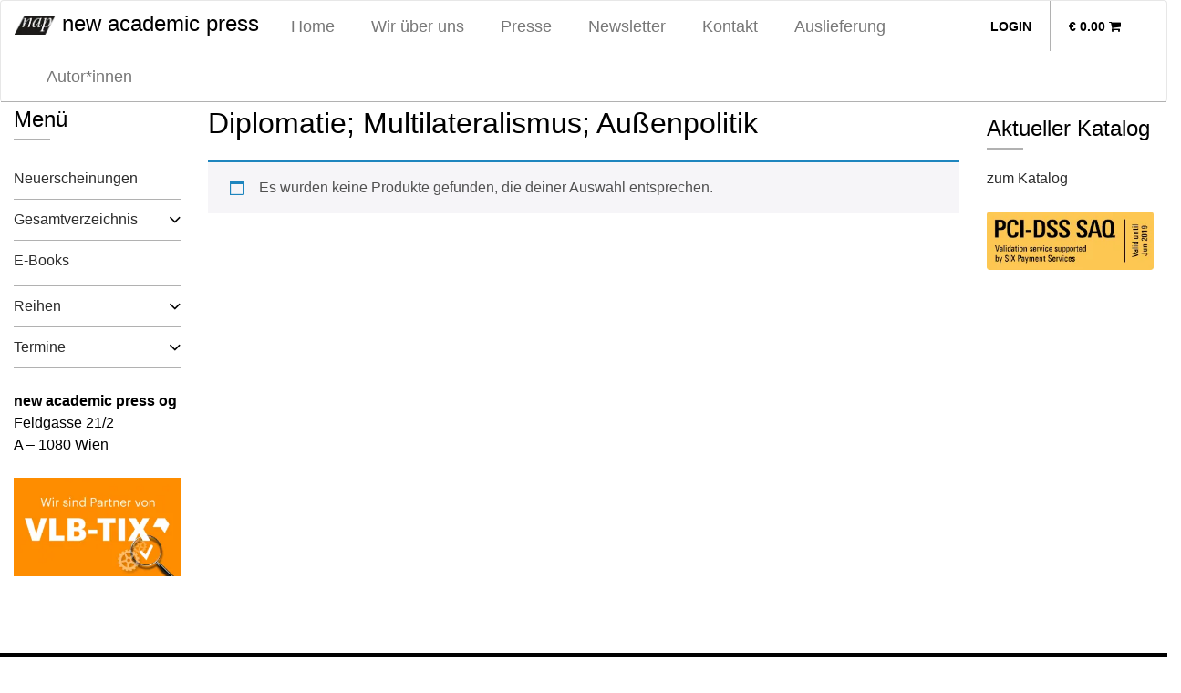

--- FILE ---
content_type: text/html; charset=UTF-8
request_url: https://www.newacademicpress.at/produkt-schlagwort/diplomatie-multilateralismus-aussenpolitik/
body_size: 8533
content:
<!DOCTYPE html><html lang="de"><head><meta charset="UTF-8"><meta name="viewport" content="width=device-width, initial-scale=1"><meta http-equiv="X-UA-Compatible" content="IE=edge"><link rel="profile" href="http://gmpg.org/xfn/11"><link rel="pingback" href="https://www.newacademicpress.at/xmlrpc.php"><link media="all" href="https://www.newacademicpress.at/wp-content/cache/autoptimize/css/autoptimize_057c5fb52061232e60dd81cfa118d304.css" rel="stylesheet"><link media="only screen and (max-width: 768px)" href="https://www.newacademicpress.at/wp-content/cache/autoptimize/css/autoptimize_645e25746732f92ab8912b8a07744c57.css" rel="stylesheet"><title>Diplomatie; Multilateralismus; Außenpolitik &#8211; new academic press</title><meta name='robots' content='max-image-preview:large' /><link rel='dns-prefetch' href='//ajax.googleapis.com' /><link rel='dns-prefetch' href='//maxcdn.bootstrapcdn.com' /><link rel="alternate" type="application/rss+xml" title="new academic press &raquo; Feed" href="https://www.newacademicpress.at/feed/" /><link rel="alternate" type="application/rss+xml" title="new academic press &raquo; Kommentar-Feed" href="https://www.newacademicpress.at/comments/feed/" /><link rel="alternate" type="application/rss+xml" title="new academic press &raquo; Diplomatie; Multilateralismus; Außenpolitik Schlagwort Feed" href="https://www.newacademicpress.at/produkt-schlagwort/diplomatie-multilateralismus-aussenpolitik/feed/" /> <script type="text/javascript">window._wpemojiSettings = {"baseUrl":"https:\/\/s.w.org\/images\/core\/emoji\/15.0.3\/72x72\/","ext":".png","svgUrl":"https:\/\/s.w.org\/images\/core\/emoji\/15.0.3\/svg\/","svgExt":".svg","source":{"concatemoji":"https:\/\/www.newacademicpress.at\/wp-includes\/js\/wp-emoji-release.min.js?ver=6.6.2"}};
/*! This file is auto-generated */
!function(i,n){var o,s,e;function c(e){try{var t={supportTests:e,timestamp:(new Date).valueOf()};sessionStorage.setItem(o,JSON.stringify(t))}catch(e){}}function p(e,t,n){e.clearRect(0,0,e.canvas.width,e.canvas.height),e.fillText(t,0,0);var t=new Uint32Array(e.getImageData(0,0,e.canvas.width,e.canvas.height).data),r=(e.clearRect(0,0,e.canvas.width,e.canvas.height),e.fillText(n,0,0),new Uint32Array(e.getImageData(0,0,e.canvas.width,e.canvas.height).data));return t.every(function(e,t){return e===r[t]})}function u(e,t,n){switch(t){case"flag":return n(e,"\ud83c\udff3\ufe0f\u200d\u26a7\ufe0f","\ud83c\udff3\ufe0f\u200b\u26a7\ufe0f")?!1:!n(e,"\ud83c\uddfa\ud83c\uddf3","\ud83c\uddfa\u200b\ud83c\uddf3")&&!n(e,"\ud83c\udff4\udb40\udc67\udb40\udc62\udb40\udc65\udb40\udc6e\udb40\udc67\udb40\udc7f","\ud83c\udff4\u200b\udb40\udc67\u200b\udb40\udc62\u200b\udb40\udc65\u200b\udb40\udc6e\u200b\udb40\udc67\u200b\udb40\udc7f");case"emoji":return!n(e,"\ud83d\udc26\u200d\u2b1b","\ud83d\udc26\u200b\u2b1b")}return!1}function f(e,t,n){var r="undefined"!=typeof WorkerGlobalScope&&self instanceof WorkerGlobalScope?new OffscreenCanvas(300,150):i.createElement("canvas"),a=r.getContext("2d",{willReadFrequently:!0}),o=(a.textBaseline="top",a.font="600 32px Arial",{});return e.forEach(function(e){o[e]=t(a,e,n)}),o}function t(e){var t=i.createElement("script");t.src=e,t.defer=!0,i.head.appendChild(t)}"undefined"!=typeof Promise&&(o="wpEmojiSettingsSupports",s=["flag","emoji"],n.supports={everything:!0,everythingExceptFlag:!0},e=new Promise(function(e){i.addEventListener("DOMContentLoaded",e,{once:!0})}),new Promise(function(t){var n=function(){try{var e=JSON.parse(sessionStorage.getItem(o));if("object"==typeof e&&"number"==typeof e.timestamp&&(new Date).valueOf()<e.timestamp+604800&&"object"==typeof e.supportTests)return e.supportTests}catch(e){}return null}();if(!n){if("undefined"!=typeof Worker&&"undefined"!=typeof OffscreenCanvas&&"undefined"!=typeof URL&&URL.createObjectURL&&"undefined"!=typeof Blob)try{var e="postMessage("+f.toString()+"("+[JSON.stringify(s),u.toString(),p.toString()].join(",")+"));",r=new Blob([e],{type:"text/javascript"}),a=new Worker(URL.createObjectURL(r),{name:"wpTestEmojiSupports"});return void(a.onmessage=function(e){c(n=e.data),a.terminate(),t(n)})}catch(e){}c(n=f(s,u,p))}t(n)}).then(function(e){for(var t in e)n.supports[t]=e[t],n.supports.everything=n.supports.everything&&n.supports[t],"flag"!==t&&(n.supports.everythingExceptFlag=n.supports.everythingExceptFlag&&n.supports[t]);n.supports.everythingExceptFlag=n.supports.everythingExceptFlag&&!n.supports.flag,n.DOMReady=!1,n.readyCallback=function(){n.DOMReady=!0}}).then(function(){return e}).then(function(){var e;n.supports.everything||(n.readyCallback(),(e=n.source||{}).concatemoji?t(e.concatemoji):e.wpemoji&&e.twemoji&&(t(e.twemoji),t(e.wpemoji)))}))}((window,document),window._wpemojiSettings);</script> <link rel='stylesheet' id='jquery-style-css' href='https://ajax.googleapis.com/ajax/libs/jqueryui/1.11.1/themes/smoothness/jquery-ui.css?ver=6.6.2' type='text/css' media='all' /><link rel='stylesheet' id='font-awesome-css' href='//maxcdn.bootstrapcdn.com/font-awesome/4.7.0/css/font-awesome.min.css?ver=6.6.2' type='text/css' media='all' /> <script type="text/javascript" src="https://www.newacademicpress.at/wp-includes/js/jquery/jquery.min.js?ver=3.7.1" id="jquery-core-js"></script> <script type="text/javascript" id="wc-add-to-cart-js-extra">var wc_add_to_cart_params = {"ajax_url":"\/wp-admin\/admin-ajax.php","wc_ajax_url":"\/?wc-ajax=%%endpoint%%","i18n_view_cart":"Warenkorb anzeigen","cart_url":"https:\/\/www.newacademicpress.at\/warenkorb\/","is_cart":"","cart_redirect_after_add":"no"};</script> <script type="text/javascript" id="woocommerce-js-extra">var woocommerce_params = {"ajax_url":"\/wp-admin\/admin-ajax.php","wc_ajax_url":"\/?wc-ajax=%%endpoint%%"};</script> <script type="text/javascript" src="https://www.newacademicpress.at/wp-includes/js/dist/dom-ready.min.js?ver=f77871ff7694fffea381" id="wp-dom-ready-js"></script> <script type="text/javascript" src="https://www.newacademicpress.at/wp-includes/js/dist/hooks.min.js?ver=2810c76e705dd1a53b18" id="wp-hooks-js"></script> <script type="text/javascript" src="https://www.newacademicpress.at/wp-includes/js/dist/i18n.min.js?ver=5e580eb46a90c2b997e6" id="wp-i18n-js"></script> <script type="text/javascript" id="wp-i18n-js-after">wp.i18n.setLocaleData( { 'text direction\u0004ltr': [ 'ltr' ] } );</script> <script type="text/javascript" id="wp-a11y-js-translations">( function( domain, translations ) {
	var localeData = translations.locale_data[ domain ] || translations.locale_data.messages;
	localeData[""].domain = domain;
	wp.i18n.setLocaleData( localeData, domain );
} )( "default", {"translation-revision-date":"2025-08-01 16:49:17+0000","generator":"GlotPress\/4.0.1","domain":"messages","locale_data":{"messages":{"":{"domain":"messages","plural-forms":"nplurals=2; plural=n != 1;","lang":"de"},"Notifications":["Benachrichtigungen"]}},"comment":{"reference":"wp-includes\/js\/dist\/a11y.js"}} );</script> <script type="text/javascript" src="https://www.newacademicpress.at/wp-includes/js/dist/a11y.min.js?ver=d90eebea464f6c09bfd5" id="wp-a11y-js"></script> <script type="text/javascript" id="asol-autocomplete-js-extra">var AsolAutocomplete = {"url":"https:\/\/www.newacademicpress.at\/wp-admin\/admin-ajax.php"};</script> <!--[if lt IE 9]> <script type="text/javascript" src="https://www.newacademicpress.at/wp-content/themes/nap/inc/assets/js/html5.js?ver=3.7.0" id="html5hiv-js"></script> <![endif]--> <script type="text/javascript" id="wpstg-global-js-extra">var wpstg = {"nonce":"6d85a193ef"};</script> <link rel="https://api.w.org/" href="https://www.newacademicpress.at/wp-json/" /><link rel="alternate" title="JSON" type="application/json" href="https://www.newacademicpress.at/wp-json/wp/v2/product_tag/4875" /><link rel="EditURI" type="application/rsd+xml" title="RSD" href="https://www.newacademicpress.at/xmlrpc.php?rsd" /><meta name="generator" content="WordPress 6.6.2" /><meta name="generator" content="WooCommerce 9.3.5" /><link hreflang="de" href="https://www.newacademicpress.at/de/produkt-schlagwort/diplomatie-multilateralismus-aussenpolitik/" rel="alternate" /><link hreflang="x-default" href="https://www.newacademicpress.at/produkt-schlagwort/diplomatie-multilateralismus-aussenpolitik/" rel="alternate" /><meta name="generator" content="qTranslate-XT 3.7.1" /> <noscript><style>.woocommerce-product-gallery{ opacity: 1 !important; }</style></noscript> <script>(function() {
	(function (i, s, o, g, r, a, m) {
		i['GoogleAnalyticsObject'] = r;
		i[r] = i[r] || function () {
				(i[r].q = i[r].q || []).push(arguments)
			}, i[r].l = 1 * new Date();
		a = s.createElement(o),
			m = s.getElementsByTagName(o)[0];
		a.async = 1;
		a.src = g;
		m.parentNode.insertBefore(a, m)
	})(window, document, 'script', 'https://google-analytics.com/analytics.js', 'ga');

	ga('create', 'UA-60939990-1', 'auto');
			ga('send', 'pageview');
	})();</script> </head><body class="archive tax-product_tag term-diplomatie-multilateralismus-aussenpolitik term-4875 theme-nap woocommerce woocommerce-page woocommerce-no-js hfeed"> <a class="skip-link screen-reader-text" href="#content">Skip to content</a><nav class="navbar navbar-default"><div class="container-fluid"><div class="navbar-header"><div id="dl-menu" class="dl-menuwrapper visible-sm visible-xs"> <button class="dl-trigger" type="button" data-toggle="collapse" data-target="#main-nav" aria-controls="" aria-expanded="false" aria-label="Toggle navigation"> <span class="navbar-toggler-icon"></span> </button><ul class="dl-menu product-categories"><ul id="menu-topmenue" class="dl-menu_"><li itemscope="itemscope" itemtype="https://www.schema.org/SiteNavigationElement" id="menu-item-26" class="menu-item menu-item-type-post_type menu-item-object-page menu-item-home menu-item-26 nav-item"><a title="Home" href="https://www.newacademicpress.at/" class="nav-link">Home</a></li><li itemscope="itemscope" itemtype="https://www.schema.org/SiteNavigationElement" id="menu-item-39" class="menu-item menu-item-type-post_type menu-item-object-page menu-item-39 nav-item"><a title="Wir über uns" href="https://www.newacademicpress.at/ueber-uns/" class="nav-link">Wir über uns</a></li><li itemscope="itemscope" itemtype="https://www.schema.org/SiteNavigationElement" id="menu-item-25" class="menu-item menu-item-type-post_type menu-item-object-page menu-item-25 nav-item"><a title="Presse" href="https://www.newacademicpress.at/presse/" class="nav-link">Presse</a></li><li itemscope="itemscope" itemtype="https://www.schema.org/SiteNavigationElement" id="menu-item-18879" class="menu-item menu-item-type-post_type menu-item-object-page menu-item-18879 nav-item"><a title="Newsletter" href="https://www.newacademicpress.at/newsletter/" class="nav-link">Newsletter</a></li><li itemscope="itemscope" itemtype="https://www.schema.org/SiteNavigationElement" id="menu-item-36" class="menu-item menu-item-type-post_type menu-item-object-page menu-item-36 nav-item"><a title="Kontakt" href="https://www.newacademicpress.at/kontakt/" class="nav-link">Kontakt</a></li><li itemscope="itemscope" itemtype="https://www.schema.org/SiteNavigationElement" id="menu-item-37293" class="menu-item menu-item-type-post_type menu-item-object-page menu-item-37293 nav-item"><a title="Auslieferung" href="https://www.newacademicpress.at/auslieferung/" class="nav-link">Auslieferung</a></li><li itemscope="itemscope" itemtype="https://www.schema.org/SiteNavigationElement" id="menu-item-36035" class="menu-item menu-item-type-post_type menu-item-object-page menu-item-36035 nav-item"><a title="Autor*innen" href="https://www.newacademicpress.at/autoren/" class="nav-link">Autor*innen</a></li></ul><ul class="product-categories dl_menu"><li style="list-style-type: none;"><ul class="product-categories"><li style="list-style-type: none;"><ul class="product-categories"><li class="cat-item sb-link non-gv"><a href="https://www.newacademicpress.at/neuerscheinungen/?orderby=release_list&npc=1" title="Neuerscheinungen">Neuerscheinungen</a></li><li class="cat-item cat-parent gv"><a href="/?post_type=product&amp;gv=y">Gesamtverzeichnis</a><ul class="product-categories"><li class="cat-item cat-item-5048"><a href="https://www.newacademicpress.at/produkt-kategorie/architektur/">Architektur</a></li><li class="cat-item cat-item-4292"><a href="https://www.newacademicpress.at/produkt-kategorie/bildung/">Bildung</a></li><li class="cat-item cat-item-4294"><a href="https://www.newacademicpress.at/produkt-kategorie/e-book/">E-Book</a></li><li class="cat-item cat-item-4295"><a href="https://www.newacademicpress.at/produkt-kategorie/edition-les-arten/">edition les.arten</a></li><li class="cat-item cat-item-5049"><a href="https://www.newacademicpress.at/produkt-kategorie/ethnologie/">Ethnologie</a></li><li class="cat-item cat-item-5255"><a href="https://www.newacademicpress.at/produkt-kategorie/fertigungstechnik/">Fertigungstechnik</a></li><li class="cat-item cat-item-4298"><a href="https://www.newacademicpress.at/produkt-kategorie/germanistik/">Germanistik</a></li><li class="cat-item cat-item-4299"><a href="https://www.newacademicpress.at/produkt-kategorie/geschichte-3/">Geschichte</a></li><li class="cat-item cat-item-5167"><a href="https://www.newacademicpress.at/produkt-kategorie/institut-fuer-vergleichende-architekturforschung/">Institut für vergleichende Architekturforschung</a></li><li class="cat-item cat-item-4300"><a href="https://www.newacademicpress.at/produkt-kategorie/kultur-gesellschaft-und/">Kultur, Gesellschaft und ...</a></li><li class="cat-item cat-item-4301"><a href="https://www.newacademicpress.at/produkt-kategorie/lehrwerke/">Lehrwerke</a></li><li class="cat-item cat-item-4302"><a href="https://www.newacademicpress.at/produkt-kategorie/literatur-sprache/">Literatur &amp; Sprache</a></li><li class="cat-item cat-item-4303"><a href="https://www.newacademicpress.at/produkt-kategorie/medien-3/">Medien</a></li><li class="cat-item cat-item-4304"><a href="https://www.newacademicpress.at/produkt-kategorie/medizin-pflege-2/">Medizin Pflege</a></li><li class="cat-item cat-item-4305"><a href="https://www.newacademicpress.at/produkt-kategorie/musik-2/">Musik</a></li><li class="cat-item cat-item-4306"><a href="https://www.newacademicpress.at/produkt-kategorie/nationalsozialismus-holocaust/">Nationalsozialismus Holocaust</a></li><li class="cat-item cat-item-4307"><a href="https://www.newacademicpress.at/produkt-kategorie/paedagogik/">Pädagogik</a></li><li class="cat-item cat-item-4308"><a href="https://www.newacademicpress.at/produkt-kategorie/philosophie-2/">Philosophie</a></li><li class="cat-item cat-item-4310"><a href="https://www.newacademicpress.at/produkt-kategorie/psychologie-2/">Psychologie</a></li><li class="cat-item cat-item-4311"><a href="https://www.newacademicpress.at/produkt-kategorie/publizistik-kommunikation/">Publizistik &amp; Kommunikation</a></li><li class="cat-item cat-item-4312"><a href="https://www.newacademicpress.at/produkt-kategorie/recht-und-verwaltung/">Recht und Verwaltung</a></li><li class="cat-item cat-item-4313"><a href="https://www.newacademicpress.at/produkt-kategorie/religion-theologie/">Religion - Theologie</a></li><li class="cat-item cat-item-4314"><a href="https://www.newacademicpress.at/produkt-kategorie/soziologie-2/">Soziologie</a></li><li class="cat-item cat-item-4316"><a href="https://www.newacademicpress.at/produkt-kategorie/varia/">Varia</a></li><li class="cat-item cat-item-4317"><a href="https://www.newacademicpress.at/produkt-kategorie/wirtschaft-2/">Wirtschaft</a></li><li class="cat-item cat-item-4293"><a href="https://www.newacademicpress.at/produkt-kategorie/4293/"></a></li><li class="cat-item cat-item-4309"><a href="https://www.newacademicpress.at/produkt-kategorie/4309/"></a></li></ul></li><li style="list-style-type: none;"><a href="http://napweb.asol.at/produkt-kategorie/e-book/">E-Books</a></li></ul></li></ul></li></ul><ul class="product-categories"><li class="cat-item sb-link cat-parent"> <a href="https://www.newacademicpress.at/reihe/?r=1" title="Reihen">Reihen</a><ul class="product_categories product-categories"><li class="sb-link cat-item cat-item-4252"><a href="https://www.newacademicpress.at/reihe/beitraege-zur-holocaustforschung-des-wiener-wiesenthal-instituts-fuer-holocaust-studien-vwi/">Beiträge zur Holocaustforschung des Wiener Wiesenthal Instituts für Holocaust-Studien (VWI)</a></li><li class="sb-link cat-item cat-item-4238"><a href="https://www.newacademicpress.at/reihe/blickpunkt-rumaenien/">Blickpunkt Rumänien</a></li><li class="sb-link cat-item cat-item-4258"><a href="https://www.newacademicpress.at/reihe/historische-sozialkunde-internationale-entwicklung/">Historische Sozialkunde &#8211; Internationale Entwicklung</a></li><li class="sb-link cat-item cat-item-5244"><a href="https://www.newacademicpress.at/reihe/journal-of-comparative-cultural-studies-in-architecture/">Journal of Comparative Cultural Studies in Architecture</a></li><li class="sb-link cat-item cat-item-4240"><a href="https://www.newacademicpress.at/reihe/mauthausen-erinnerungen/">Mauthausen-Erinnerungen</a></li><li class="sb-link cat-item cat-item-4262"><a href="https://www.newacademicpress.at/reihe/mauthausen-studien/">Mauthausen-Studien</a></li><li class="sb-link cat-item cat-item-4242"><a href="https://www.newacademicpress.at/reihe/mitteleuropaeische-geschichte-und-kultur-studienreihe/">Mitteleuropäische Geschichte und Kultur – Studienreihe</a></li><li class="sb-link cat-item cat-item-4243"><a href="https://www.newacademicpress.at/reihe/oesterreichische-exilbibliothek-im-literaturhaus-wien-dokumente-und-studien/">Österreichische Exilbibliothek im Literaturhaus Wien. Dokumente und Studien.</a></li><li class="sb-link cat-item cat-item-4268"><a href="https://www.newacademicpress.at/reihe/schriftenreihe-des-instituts-fuer-foederalismus/">Schriftenreihe des Instituts für Föderalismus</a></li><li class="sb-link cat-item cat-item-4271"><a href="https://www.newacademicpress.at/reihe/schriftenreihe-verwaltungsrecht/">Schriftenreihe Verwaltungsrecht</a></li><li class="sb-link cat-item cat-item-4273"><a href="https://www.newacademicpress.at/reihe/sociologica/">Sociologica</a></li><li class="sb-link cat-item cat-item-4276"><a href="https://www.newacademicpress.at/reihe/studien-zur-politischen-wirklichkeit/">Studien zur politischen Wirklichkeit</a></li><li class="sb-link cat-item cat-item-4275"><a href="https://www.newacademicpress.at/reihe/studienreihe-konfliktforschung/">Studienreihe Konfliktforschung</a></li><li class="sb-link cat-item cat-item-4245"><a href="https://www.newacademicpress.at/reihe/transkulturelle-forschungen-an-den-oesterreich-bibliotheken-im-ausland/">Transkulturelle Forschungen an den Österreich-Bibliotheken im Ausland</a></li><li class="sb-link cat-item cat-item-4246"><a href="https://www.newacademicpress.at/reihe/translationen/">Translationen</a></li><li class="sb-link cat-item cat-item-4283"><a href="https://www.newacademicpress.at/reihe/vwi-studienreihe/">VWI Studienreihe</a></li><li class="sb-link cat-item cat-item-4285"><a href="https://www.newacademicpress.at/reihe/wiener-arbeiten-zur-literatur/">Wiener Arbeiten zur Literatur</a></li><li class="sb-link cat-item cat-item-4286"><a href="https://www.newacademicpress.at/reihe/wiener-beitraege-zum-arbeits-und-sozialrecht/">Wiener Beiträge zum Arbeits- und Sozialrecht</a></li><li class="sb-link cat-item cat-item-4287"><a href="https://www.newacademicpress.at/reihe/wiener-jahrbuch-fuer-philosophie/">Wiener Jahrbuch für Philosophie</a></li><li class="sb-link cat-item cat-item-4247"><a href="https://www.newacademicpress.at/reihe/wiener-produktionstechnik-kongress/">Wiener Produktionstechnik Kongress</a></li><li class="sb-link cat-item cat-item-4289"><a href="https://www.newacademicpress.at/reihe/zur-neueren-literatur-oesterreichs/">Zur neueren Literatur Österreichs</a></li></ul></li></ul><ul class="product-categories"><li class="cat-item non-gv sb-link cat-parent"><a href="https://www.newacademicpress.at/veranstaltungen/?epc=1" title="Termine">Termine</a><ul class="product-categories"><li class="cat-item cat-item-242"><a href="https://www.newacademicpress.at/veranstaltungen/archiv/?epc=2">Archiv</a></li></ul></li></ul></ul></div> <a class="navbar-brand" href="/"> <img src="https://www.newacademicpress.at/wp-content/themes/nap/img/logo_nap_small.png" class="page__logo" alt="" title="newacademicpress Logo"> new academic press </a> <a id="cart_mobile" class="visible-sm visible-xs" href="https://www.newacademicpress.at/warenkorb/" title="View your shopping cart"> <i class="fa fa-shopping-cart"></i></span> </a><div class="collapse navbar-collapse navbar-top-collapse"><ul class="nav navbar-nav navbar-right nav-social"><li> <a class="profile" href="https://www.newacademicpress.at/mein-konto/" title="Login / Register">Login</a></li><li> <a id="cart" class="cart-contents" href="https://www.newacademicpress.at/warenkorb/" title="View your shopping cart"> <span class="price total-val"><span class="woocommerce-Price-amount amount"><bdi><span class="woocommerce-Price-currencySymbol">&euro;</span>&nbsp;0.00</bdi></span></span> <span class="items total-items-count"> <i class="fa fa-shopping-cart"></i></span> </a></li></ul><ul id="menu-topmenue-1" class="nav navbar-nav nav-menu"><li itemscope="itemscope" itemtype="https://www.schema.org/SiteNavigationElement" class="menu-item menu-item-type-post_type menu-item-object-page menu-item-home menu-item-26 nav-item"><a title="Home" href="https://www.newacademicpress.at/" class="nav-link">Home</a></li><li itemscope="itemscope" itemtype="https://www.schema.org/SiteNavigationElement" class="menu-item menu-item-type-post_type menu-item-object-page menu-item-39 nav-item"><a title="Wir über uns" href="https://www.newacademicpress.at/ueber-uns/" class="nav-link">Wir über uns</a></li><li itemscope="itemscope" itemtype="https://www.schema.org/SiteNavigationElement" class="menu-item menu-item-type-post_type menu-item-object-page menu-item-25 nav-item"><a title="Presse" href="https://www.newacademicpress.at/presse/" class="nav-link">Presse</a></li><li itemscope="itemscope" itemtype="https://www.schema.org/SiteNavigationElement" class="menu-item menu-item-type-post_type menu-item-object-page menu-item-18879 nav-item"><a title="Newsletter" href="https://www.newacademicpress.at/newsletter/" class="nav-link">Newsletter</a></li><li itemscope="itemscope" itemtype="https://www.schema.org/SiteNavigationElement" class="menu-item menu-item-type-post_type menu-item-object-page menu-item-36 nav-item"><a title="Kontakt" href="https://www.newacademicpress.at/kontakt/" class="nav-link">Kontakt</a></li><li itemscope="itemscope" itemtype="https://www.schema.org/SiteNavigationElement" class="menu-item menu-item-type-post_type menu-item-object-page menu-item-37293 nav-item"><a title="Auslieferung" href="https://www.newacademicpress.at/auslieferung/" class="nav-link">Auslieferung</a></li><li itemscope="itemscope" itemtype="https://www.schema.org/SiteNavigationElement" class="menu-item menu-item-type-post_type menu-item-object-page menu-item-36035 nav-item"><a title="Autor*innen" href="https://www.newacademicpress.at/autoren/" class="nav-link">Autor*innen</a></li></ul></div></div></div></nav><div id="page" class="page "><div class="container-fluid"><div class="row"><div id="search" class="col-lg-2"><form role="search" method="get" action="https://www.newacademicpress.at/"> <label> <input type="search" placeholder="Suchen" value="" name="s" title="Search for:"> </label> <input type="submit" class="search-submit btn btn-default" style="display: none;" value="Search"></form></div><div class="col-sm-12 breadcrumb-container"><div id="breadcrumbs"><a href="https://www.newacademicpress.at"></a> › <a href="https://www.newacademicpress.at/gesamtverzeichnis/">Gesamtverzeichnis</a> › <span>Produkte verschlagwortet mit &#8222;Diplomatie; Multilateralismus; Außenpolitik&#8220;</span></div></div><aside id="secondary" class="widget-area col-sm-3 col-lg-2 hidden-sm hidden-xs" role="complementary"><section id="text-14" class="widget widget_text"><h3 class="widget-title">Menü</h3><div class="textwidget"><ul class="product-categories"><li style="list-style-type: none;"><ul class="product-categories"><li class="cat-item sb-link non-gv"><a href="https://www.newacademicpress.at/neuerscheinungen/?orderby=release_list&npc=1" title="Neuerscheinungen">Neuerscheinungen</a></li></p><li class="cat-item cat-parent gv"><a href="/?post_type=product&amp;gv=y">Gesamtverzeichnis</a><br /><ul class="product-categories"><li class="cat-item cat-item-5048"><a href="https://www.newacademicpress.at/produkt-kategorie/architektur/">Architektur</a></li><li class="cat-item cat-item-4292"><a href="https://www.newacademicpress.at/produkt-kategorie/bildung/">Bildung</a></li><li class="cat-item cat-item-4294"><a href="https://www.newacademicpress.at/produkt-kategorie/e-book/">E-Book</a></li><li class="cat-item cat-item-4295"><a href="https://www.newacademicpress.at/produkt-kategorie/edition-les-arten/">edition les.arten</a></li><li class="cat-item cat-item-5049"><a href="https://www.newacademicpress.at/produkt-kategorie/ethnologie/">Ethnologie</a></li><li class="cat-item cat-item-5255"><a href="https://www.newacademicpress.at/produkt-kategorie/fertigungstechnik/">Fertigungstechnik</a></li><li class="cat-item cat-item-4298"><a href="https://www.newacademicpress.at/produkt-kategorie/germanistik/">Germanistik</a></li><li class="cat-item cat-item-4299"><a href="https://www.newacademicpress.at/produkt-kategorie/geschichte-3/">Geschichte</a></li><li class="cat-item cat-item-5167"><a href="https://www.newacademicpress.at/produkt-kategorie/institut-fuer-vergleichende-architekturforschung/">Institut für vergleichende Architekturforschung</a></li><li class="cat-item cat-item-4300"><a href="https://www.newacademicpress.at/produkt-kategorie/kultur-gesellschaft-und/">Kultur, Gesellschaft und ...</a></li><li class="cat-item cat-item-4301"><a href="https://www.newacademicpress.at/produkt-kategorie/lehrwerke/">Lehrwerke</a></li><li class="cat-item cat-item-4302"><a href="https://www.newacademicpress.at/produkt-kategorie/literatur-sprache/">Literatur &amp; Sprache</a></li><li class="cat-item cat-item-4303"><a href="https://www.newacademicpress.at/produkt-kategorie/medien-3/">Medien</a></li><li class="cat-item cat-item-4304"><a href="https://www.newacademicpress.at/produkt-kategorie/medizin-pflege-2/">Medizin Pflege</a></li><li class="cat-item cat-item-4305"><a href="https://www.newacademicpress.at/produkt-kategorie/musik-2/">Musik</a></li><li class="cat-item cat-item-4306"><a href="https://www.newacademicpress.at/produkt-kategorie/nationalsozialismus-holocaust/">Nationalsozialismus Holocaust</a></li><li class="cat-item cat-item-4307"><a href="https://www.newacademicpress.at/produkt-kategorie/paedagogik/">Pädagogik</a></li><li class="cat-item cat-item-4308"><a href="https://www.newacademicpress.at/produkt-kategorie/philosophie-2/">Philosophie</a></li><li class="cat-item cat-item-4310"><a href="https://www.newacademicpress.at/produkt-kategorie/psychologie-2/">Psychologie</a></li><li class="cat-item cat-item-4311"><a href="https://www.newacademicpress.at/produkt-kategorie/publizistik-kommunikation/">Publizistik &amp; Kommunikation</a></li><li class="cat-item cat-item-4312"><a href="https://www.newacademicpress.at/produkt-kategorie/recht-und-verwaltung/">Recht und Verwaltung</a></li><li class="cat-item cat-item-4313"><a href="https://www.newacademicpress.at/produkt-kategorie/religion-theologie/">Religion - Theologie</a></li><li class="cat-item cat-item-4314"><a href="https://www.newacademicpress.at/produkt-kategorie/soziologie-2/">Soziologie</a></li><li class="cat-item cat-item-4316"><a href="https://www.newacademicpress.at/produkt-kategorie/varia/">Varia</a></li><li class="cat-item cat-item-4317"><a href="https://www.newacademicpress.at/produkt-kategorie/wirtschaft-2/">Wirtschaft</a></li><li class="cat-item cat-item-4293"><a href="https://www.newacademicpress.at/produkt-kategorie/4293/"></a></li><li class="cat-item cat-item-4309"><a href="https://www.newacademicpress.at/produkt-kategorie/4309/"></a></li></ul></li><li style="list-style-type: none;"><a href="/produkt-kategorie/e-book/">E-Books</a></li></ul></li><p><li class="cat-item sb-link cat-parent"> <a href="https://www.newacademicpress.at/reihe/?r=1" title="Reihen">Reihen</a><ul class="product_categories product-categories"><li class="sb-link cat-item cat-item-4252"><a href="https://www.newacademicpress.at/reihe/beitraege-zur-holocaustforschung-des-wiener-wiesenthal-instituts-fuer-holocaust-studien-vwi/">Beiträge zur Holocaustforschung des Wiener Wiesenthal Instituts für Holocaust-Studien (VWI)</a></li><li class="sb-link cat-item cat-item-4238"><a href="https://www.newacademicpress.at/reihe/blickpunkt-rumaenien/">Blickpunkt Rumänien</a></li><li class="sb-link cat-item cat-item-4258"><a href="https://www.newacademicpress.at/reihe/historische-sozialkunde-internationale-entwicklung/">Historische Sozialkunde &#8211; Internationale Entwicklung</a></li><li class="sb-link cat-item cat-item-5244"><a href="https://www.newacademicpress.at/reihe/journal-of-comparative-cultural-studies-in-architecture/">Journal of Comparative Cultural Studies in Architecture</a></li><li class="sb-link cat-item cat-item-4240"><a href="https://www.newacademicpress.at/reihe/mauthausen-erinnerungen/">Mauthausen-Erinnerungen</a></li><li class="sb-link cat-item cat-item-4262"><a href="https://www.newacademicpress.at/reihe/mauthausen-studien/">Mauthausen-Studien</a></li><li class="sb-link cat-item cat-item-4242"><a href="https://www.newacademicpress.at/reihe/mitteleuropaeische-geschichte-und-kultur-studienreihe/">Mitteleuropäische Geschichte und Kultur – Studienreihe</a></li><li class="sb-link cat-item cat-item-4243"><a href="https://www.newacademicpress.at/reihe/oesterreichische-exilbibliothek-im-literaturhaus-wien-dokumente-und-studien/">Österreichische Exilbibliothek im Literaturhaus Wien. Dokumente und Studien.</a></li><li class="sb-link cat-item cat-item-4268"><a href="https://www.newacademicpress.at/reihe/schriftenreihe-des-instituts-fuer-foederalismus/">Schriftenreihe des Instituts für Föderalismus</a></li><li class="sb-link cat-item cat-item-4271"><a href="https://www.newacademicpress.at/reihe/schriftenreihe-verwaltungsrecht/">Schriftenreihe Verwaltungsrecht</a></li><li class="sb-link cat-item cat-item-4273"><a href="https://www.newacademicpress.at/reihe/sociologica/">Sociologica</a></li><li class="sb-link cat-item cat-item-4276"><a href="https://www.newacademicpress.at/reihe/studien-zur-politischen-wirklichkeit/">Studien zur politischen Wirklichkeit</a></li><li class="sb-link cat-item cat-item-4275"><a href="https://www.newacademicpress.at/reihe/studienreihe-konfliktforschung/">Studienreihe Konfliktforschung</a></li><li class="sb-link cat-item cat-item-4245"><a href="https://www.newacademicpress.at/reihe/transkulturelle-forschungen-an-den-oesterreich-bibliotheken-im-ausland/">Transkulturelle Forschungen an den Österreich-Bibliotheken im Ausland</a></li><li class="sb-link cat-item cat-item-4246"><a href="https://www.newacademicpress.at/reihe/translationen/">Translationen</a></li><li class="sb-link cat-item cat-item-4283"><a href="https://www.newacademicpress.at/reihe/vwi-studienreihe/">VWI Studienreihe</a></li><li class="sb-link cat-item cat-item-4285"><a href="https://www.newacademicpress.at/reihe/wiener-arbeiten-zur-literatur/">Wiener Arbeiten zur Literatur</a></li><li class="sb-link cat-item cat-item-4286"><a href="https://www.newacademicpress.at/reihe/wiener-beitraege-zum-arbeits-und-sozialrecht/">Wiener Beiträge zum Arbeits- und Sozialrecht</a></li><li class="sb-link cat-item cat-item-4287"><a href="https://www.newacademicpress.at/reihe/wiener-jahrbuch-fuer-philosophie/">Wiener Jahrbuch für Philosophie</a></li><li class="sb-link cat-item cat-item-4247"><a href="https://www.newacademicpress.at/reihe/wiener-produktionstechnik-kongress/">Wiener Produktionstechnik Kongress</a></li><li class="sb-link cat-item cat-item-4289"><a href="https://www.newacademicpress.at/reihe/zur-neueren-literatur-oesterreichs/">Zur neueren Literatur Österreichs</a></li></ul></li><li class="cat-item non-gv sb-link cat-parent"><a href="https://www.newacademicpress.at/veranstaltungen/?epc=1" title="Termine">Termine</a><ul class="product-categories"><li class="cat-item cat-item-242"><a href="https://www.newacademicpress.at/veranstaltungen/archiv/?epc=2">Archiv</a></li></ul></li></p></div></section><section id="text-15" class="widget widget_text"><div class="textwidget"><p><span style="color: #000;font-weight:bold;">new academic press og</span><br /> <span style="color: #000;">Feldgasse 21/2<br /> A &#8211; 1080 Wien</span></p></div></section><section id="media_image-2" class="widget widget_media_image"><img width="300" height="177" src="https://www.newacademicpress.at/wp-content/uploads/2021/04/202103_VLB-TIX_Button_500x295_A-300x177.png" class="image wp-image-35438  attachment-medium size-medium" alt="" style="max-width: 100%; height: auto;" decoding="async" fetchpriority="high" srcset="https://www.newacademicpress.at/wp-content/uploads/2021/04/202103_VLB-TIX_Button_500x295_A-300x177.png 300w, https://www.newacademicpress.at/wp-content/uploads/2021/04/202103_VLB-TIX_Button_500x295_A-150x89.png 150w, https://www.newacademicpress.at/wp-content/uploads/2021/04/202103_VLB-TIX_Button_500x295_A-180x106.png 180w, https://www.newacademicpress.at/wp-content/uploads/2021/04/202103_VLB-TIX_Button_500x295_A.png 500w" sizes="(max-width: 300px) 100vw, 300px" /></section></aside><section id="primary" class="content-area col-sm-12 col-md-9 col-lg-8"><main id="main" class="site-main" role="main"><header class="entry-header"><h1 class="entry-title">Diplomatie; Multilateralismus; Außenpolitik</h1></header><div class="woocommerce-no-products-found"><div class="woocommerce-info"> Es wurden keine Produkte gefunden, die deiner Auswahl entsprechen.</div></div></main></section><aside id="tertiary" class="widget-area col-sm-12 col-md-2 col-lg-2" role="complementary"><section id="widget_text" class="widget widget_text"><h3 class="widget-title">Aktueller Katalog</h3><div class="textwidget"><a href="http://newacademicpress.at/aktueller-katalog/">zum Katalog</a></div></section><section id="widget_text" class="widget widget_text"><div class="textwidget"><div class='attach-link'></div></div></section><section id="widget_text" class="widget widget_text"><div class="textwidget"><p><img loading="lazy" decoding="async" class="alignnone wp-image-30587" src="https://www.newacademicpress.at/wp-content/uploads/2018/06/Acertigo_pci-dss_ValidUntil_Jun2019.png" alt="" width="199" height="70" /></p><p>&nbsp;</p></div></section></aside></div></div></div><footer id="footer" role="contentinfo"><div id="footer-widget" class="row m-0 border border-white bg-light"><div class="container-fluid"><div class="row"><div class="col-12 col-md-3  border border-white"><section id="nav_menu-2" class="widget widget_nav_menu"><div class="menu-footer-shop-container"><ul id="menu-footer-shop" class="menu"><li id="menu-item-34120" class="menu-item menu-item-type-post_type menu-item-object-page menu-item-34120"><a href="https://www.newacademicpress.at/erscheint-in-kuerze/">Erscheint in Kürze</a></li><li id="menu-item-34121" class="menu-item menu-item-type-post_type menu-item-object-page menu-item-34121"><a href="https://www.newacademicpress.at/neuerscheinungen/">Neuerscheinungen</a></li><li id="menu-item-34119" class="menu-item menu-item-type-post_type menu-item-object-page menu-item-34119"><a href="https://www.newacademicpress.at/autoren/">Autoren</a></li><li id="menu-item-34122" class="menu-item menu-item-type-post_type menu-item-object-page menu-item-34122"><a href="https://www.newacademicpress.at/shop/">Shop</a></li></ul></div></section></div><div class="col-12 col-md-3 border border-white"><section id="nav_menu-3" class="widget widget_nav_menu"><div class="menu-footer-verlag-container"><ul id="menu-footer-verlag" class="menu"><li id="menu-item-34113" class="menu-item menu-item-type-post_type menu-item-object-page menu-item-34113"><a href="https://www.newacademicpress.at/ueber-uns/">Wir über uns</a></li><li id="menu-item-34115" class="menu-item menu-item-type-post_type menu-item-object-page menu-item-34115"><a href="https://www.newacademicpress.at/aktueller-katalog/">Aktueller Katalog</a></li><li id="menu-item-34112" class="menu-item menu-item-type-post_type menu-item-object-page menu-item-34112"><a href="https://www.newacademicpress.at/kontakt/">Kontakt</a></li><li id="menu-item-34114" class="menu-item menu-item-type-post_type menu-item-object-page menu-item-34114"><a href="https://www.newacademicpress.at/presse/">Presse</a></li></ul></div></section></div><div class="col-12 col-md-3 border border-white"><section id="nav_menu-4" class="widget widget_nav_menu"><div class="menu-footer-agb-etc-container"><ul id="menu-footer-agb-etc" class="menu"><li id="menu-item-34117" class="menu-item menu-item-type-post_type menu-item-object-page menu-item-privacy-policy menu-item-34117"><a rel="privacy-policy" href="https://www.newacademicpress.at/rechtliches/datenschutz/">Datenschutz</a></li><li id="menu-item-34116" class="menu-item menu-item-type-post_type menu-item-object-page menu-item-34116"><a href="https://www.newacademicpress.at/rechtliches/impressum/">Impressum</a></li><li id="menu-item-34118" class="menu-item menu-item-type-post_type menu-item-object-page menu-item-34118"><a href="https://www.newacademicpress.at/rechtliches/agb/">AGB</a></li></ul></div></section></div><div class="col-12 col-md-3 border border-white"><section id="nav_menu-5" class="widget widget_nav_menu"></section></div></div></div></div><div class="footer-content"><div class="container-fluid"> © 2026 new academic press | powered by <a href="http://www.asol.at/">Allegro Solutions</a> | <a href="/impressum">Impressum</a> | <a href="/datenschutzerklaerung/">Datenschutz</a></div></div></footer><div id="am_testsystem_msg" onclick="remove(this)">ACHTUNG!<br>Diese Instanz ist ein TESTSYSTEM!<br><br><small>Asolmerce by <a href="http://www.asol.at" target="blank" ref="nofollow">Allegro Solutions</a></small></div> <script>function remove(el) {
    		  	var element = el;
    		  	element.remove();
    		}</script> <script type="application/ld+json">{"@context":"https:\/\/schema.org\/","@type":"BreadcrumbList","itemListElement":[{"@type":"ListItem","position":1,"item":{"name":"","@id":"https:\/\/www.newacademicpress.at"}},{"@type":"ListItem","position":2,"item":{"name":"Gesamtverzeichnis","@id":"https:\/\/www.newacademicpress.at\/gesamtverzeichnis\/"}},{"@type":"ListItem","position":3,"item":{"name":"Produkte verschlagwortet mit &amp;#8222;Diplomatie; Multilateralismus; Au\u00dfenpolitik&amp;#8220;","@id":"https:\/\/www.newacademicpress.at\/produkt-schlagwort\/diplomatie-multilateralismus-aussenpolitik\/"}}]}</script> <script type='text/javascript'>(function () {
			var c = document.body.className;
			c = c.replace(/woocommerce-no-js/, 'woocommerce-js');
			document.body.className = c;
		})();</script> <script type="text/javascript" id="jquery-ui-datepicker-js-after">jQuery(function(jQuery){jQuery.datepicker.setDefaults({"closeText":"Schlie\u00dfen","currentText":"Heute","monthNames":["Januar","Februar","M\u00e4rz","April","Mai","Juni","Juli","August","September","Oktober","November","Dezember"],"monthNamesShort":["Jan.","Feb.","M\u00e4rz","Apr.","Mai","Juni","Juli","Aug.","Sep.","Okt.","Nov.","Dez."],"nextText":"Weiter","prevText":"Vorherige","dayNames":["Sonntag","Montag","Dienstag","Mittwoch","Donnerstag","Freitag","Samstag"],"dayNamesShort":["So.","Mo.","Di.","Mi.","Do.","Fr.","Sa."],"dayNamesMin":["S","M","D","M","D","F","S"],"dateFormat":"d. MM yy","firstDay":1,"isRTL":false});});</script> <script type="text/javascript" id="wc-order-attribution-js-extra">var wc_order_attribution = {"params":{"lifetime":1.0e-5,"session":30,"base64":false,"ajaxurl":"https:\/\/www.newacademicpress.at\/wp-admin\/admin-ajax.php","prefix":"wc_order_attribution_","allowTracking":true},"fields":{"source_type":"current.typ","referrer":"current_add.rf","utm_campaign":"current.cmp","utm_source":"current.src","utm_medium":"current.mdm","utm_content":"current.cnt","utm_id":"current.id","utm_term":"current.trm","utm_source_platform":"current.plt","utm_creative_format":"current.fmt","utm_marketing_tactic":"current.tct","session_entry":"current_add.ep","session_start_time":"current_add.fd","session_pages":"session.pgs","session_count":"udata.vst","user_agent":"udata.uag"}};</script> <script defer src="https://www.newacademicpress.at/wp-content/cache/autoptimize/js/autoptimize_a8bae9d049fb20562ce98a8105412cf2.js"></script></body></html>

--- FILE ---
content_type: text/plain
request_url: https://www.google-analytics.com/j/collect?v=1&_v=j102&a=1658195454&t=pageview&_s=1&dl=https%3A%2F%2Fwww.newacademicpress.at%2Fprodukt-schlagwort%2Fdiplomatie-multilateralismus-aussenpolitik%2F&ul=en-us%40posix&dt=Diplomatie%3B%20Multilateralismus%3B%20Au%C3%9Fenpolitik%20%E2%80%93%20new%20academic%20press&sr=1280x720&vp=1280x720&_u=IEBAAEABAAAAACAAI~&jid=1120542965&gjid=1454985197&cid=1199390646.1769019908&tid=UA-60939990-1&_gid=1523075792.1769019908&_r=1&_slc=1&z=444944093
body_size: -288
content:
2,cG-74LSPKZ8V2